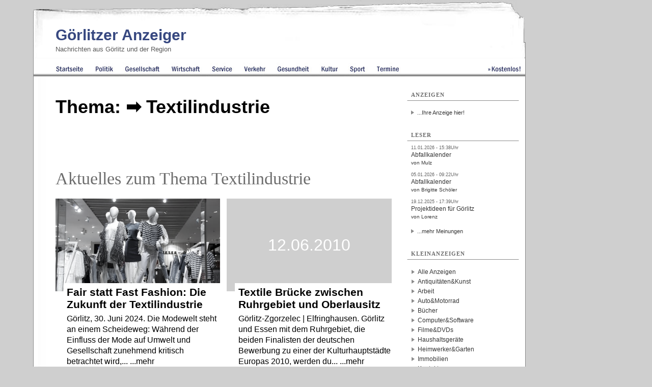

--- FILE ---
content_type: text/html; charset=iso-8859-1
request_url: https://www.goerlitzer-anzeiger.de/Tags/Textilindustrie
body_size: 5871
content:
<!DOCTYPE html 
     PUBLIC "-//W3C//DTD XHTML 1.0 Transitional//EN"
     "http://www.w3.org/TR/xhtml1/DTD/xhtml1-transitional.dtd">

<html xmlns="http://www.w3.org/1999/xhtml" lang="de" xml:lang="de">
<head>


<title>Textilindustrie - Görlitz [2025] </title>
<script src="https://analytics.ahrefs.com/analytics.js" data-key="OewqguAHiRvPhddzee/Y5w" defer="true"></script>


<!-- Open Graph tags -->
<meta property="og:url" content="https://regional-magazin.de/" />
<meta property="og:type" content="article" />

<meta property="og:title" content="" />
<meta property="og:description" content="" />
<meta property="og:image" content="https://regional-magazin.de/" />
<!-- Twitter Cards Meta Tags -->
<meta name="twitter:card" content="summary_large_image" /> 
<meta name="twitter:title" content="Textilindustrie" />
<meta name="twitter:description" content="" />
<meta name="twitter:image" content="https://regional-magazin.de/" />
<meta name="twitter:url" content="https://regional-magazin.de/" />
<meta name="twitter:site" content="@goerlitz_news" />
<meta name="twitter:creator" content="@goerlitz_news" />
<base href="https://www.goerlitzer-anzeiger.de/" />
<link rel="canonical" href="https://www.goerlitzer-anzeiger.de/Tags/Textilindustrie" /><link rel="alternate" type="application/rss+xml" title="Aktuelle Nachrichten aus Görlitz" href="/rss/goerlitz.rss" />
<link rel="alternate" type="application/rss+xml" title="Kleinanzeigen für Görlitz" href="/rss/kleinanzeigen_goerlitz.rss" /><meta name="title" content="Textilindustrie" />
<meta name="content-type" content="text/html; charset=iso-8859-1" />
<meta name="content-language" content="de" />
<meta name="revisit-after" content="1 days" />
<meta name="robots" content="INDEX,FOLLOW" />
<meta name="generator" content="selfCMS.net" />
<meta name="author" content="BeierMedia" />
<meta name="copyright" content="BeierMedia" />
<link rel="SHORTCUT ICON" href="favicon.ico" title="Favicon" />
<link rel="stylesheet" type="text/css" media="print" href="style/print.css" />
<link rel="stylesheet" type="text/css" media="screen" href="style/style.css?ver=241024" title="Style" />
<script type="text/javascript" src="style/javascript.js"></script>
<meta name="viewport" content="width=device-width, initial-scale=1, minimum-scale=1">




<meta name="description" content="Nachrichten und Kleinanzeigen aus Görlitz/Zgorzelec sowie dem Landkreis Görlitz und der gesamten Oberlausitz." /><meta name="keywords" content="Textilindustrie" />





<script>
        document.addEventListener('DOMContentLoaded', function () {
            // Funktion zur Entfernung von <br>-Tags vor Tabellen
            function removeBrTagsBeforeTable() {
                // Alle Tabellen auf der Seite finden
                const tables = document.querySelectorAll('table');
                
                tables.forEach(table => {
                    // Element vor der Tabelle finden
                    let previousElement = table.previousSibling;
                    
                    // Solange das vorherige Element ein <br> ist, entfernen
                    while (previousElement && previousElement.nodeName === 'BR') {
                        const toRemove = previousElement;
                        previousElement = previousElement.previousSibling;
                        toRemove.remove();
                    }
                });
            }

            // Die Funktion nach dem Laden der Seite ausführen
            removeBrTagsBeforeTable();
        });
    </script>
</head>
<body 
class="psgoerlitz"
>


<div id="sky_container">

<div id="container" class="op2"> 


<div id="main" class="ad_no-top">



<div id="header" role="banner">
<div class="abstand">&nbsp;</div>
<h1 id="sitename"><a href="https://www.goerlitzer-anzeiger.de" title="Görlitz Nachrichten - Görlitzer Anzeiger">Görlitzer Anzeiger</a></h1>
<h2 class="sub">Nachrichten aus Görlitz und der Region</h2>
<a href="#navi" class="nav-btn" id="nav-open-btn">Navigation</a>
<div id="ad_top"> </div>
</div>
<nav id="navi" role="navigation" >
<div class="block">
<h2 class="block-title">Menüpunkte</h2>
<ul>




 <li class="point_home" title=""><a href=""><span>Görlitz</span> Startseite</a>


<div class="extra extrastart"><ul>

<li class="hingehen-nav"><strong><a href="/Veranstaltungen">Hingehen!</a></strong>
      <ul>     
      <li><a href="/Die-Geheime-Welt-von-Turisede_Die-Kulturinsel-Einsiedel-entdecken">Die Geheime Welt von Turisede</a></li>
      <li><a href="/Goerlitzer-Sammlungen">Görlitzer Sammlungen</a></li>
           <li><a href="/Meetingpoint-Memory-Messiaen_Goerlitz-Zgorzelec">Meetingpoint Memory Messiaen</a></li>
   
       <li><a href="/Schlesisches-Mueseum-zu-Goerlitz">Schlesisches Museum zu Görlitz</a></li>

<li><a href="/Senckenberg-Museum-fuer-Naturkunde-Goerlitz">Senckenberg Museum für Naturkunde</a></li>
       <li><a href="/Theater-Goerlitz-Zittau_Gerhart-Hauptmann-Theater">Gerhart-Hauptmann-Theater</a></li>

     </ul>
   
    </li>

   <li class="sehenswuerdigkeiten-nav"><strong><a href="/Die-Top-Sehenswuerdigkeiten-in-Goerlitz">Die Top Sehensürdigkeiten in Görlitz</a></strong>
      <ul>    
      
         <li><a href="/Die-Altstadtbruecke-in-Goerlitz ">Altstadtbrücke</a></li>
      <li><a href="/Berzdorfer-See">Berzdorfer See</a></li>

        <li><a href="/Elisabethplatz-Goerlitz">Elisabethplatz</a></li>
          <li><a href="/Das-Kaufhaus-Goerlitz-entdecken">Kaufhaus Görlitz</a></li>
  
   
         <li><a href="/Landeskrone-Goerlitz">Landeskrone</a></li>
           <li><a href="/Die-Muschelminna-auf-dem-Postplatz-in-Goerlitz">Muschelminna</a></li>
                 <li><a href="/Den-Obermarkt-in-Goerlitz-entdecken">Obermarkt</a></li>
           
           <li><a href="/Peterskirche-Goerlitz">Peterskirche</a></li>
                  <li><a href="/Postplatz-Goerlitz">Postplatz</a></li>
          
        <li><a href="/Untermarkt-in-Goerlitz-entdecken">Untermarkt</a></li>
                <li><a href="/Wilhelmsplatz-in-Goerlitz-entdecken">Wilhelmsplatz</a></li>
       


     </ul>
   
    </li>


    <li class="themen"><strong><a href="/Tags">Themen</a></strong>
      <ul>
            
                   <li><a href=" /Wohnen-in-Goerlitz">Wohnen in Görlitz</a></li>
                   <li><a href=" /Filmstadt_Goerlitz">Filmstadt Görlitz</a></li>
   
        <li><a href="/Parken-in-Goerlitz">Parken in Görlitz</a></li>
            <li><a href="/Stadthalle_Goerlitz">Stadthalle Görlitz</a></li>
              <li><a href="/Tipps-fuer-spannende-Stadtfuehrungen-in-Goerlitz">Stadtführungen</a></li>
        <li><a href="/Klinikum_Goerlitz">Klinikum Görlitz</a></li>
         <li><a href="/juedisch">Jüdisch</a></li>

     </ul>
     <ul class="special">
       <li class="last"><strong><a href="/Video">Videos</a></strong></li>
       <li class="last"><strong><a href="/Umfragen">Umfragen</a></strong></li>
       <li class="last"><strong><a href="/Kontakt">Kontakt</a></strong></li>
     </ul>
    </li>
    
    <li><strong><a href="/Kleinanzeigen">Kleinanzeigen</a></strong></li>
    <li class="last"><a href="/page.php?p=27">Kleinanzeige erstellen</a></li>
    
    <li><strong><a href="/Galerien">Galerien</a></strong></li>
      <li><a href="/Altstadtfest-Goerlitz">Altstadtfest Görlitz</a></li>
      <li><a href="/Goerlitz_Bilder">Görlitz Bilder</a></li>
      <li><a href="/ViaThea">ViaThea</a></li>
      <li class="last"><a href="/Hochwasser-in-Goerlitz">Hochwasser in Görlitz</a></li>
      
    
    <li><strong><a href="/Kommentare">Lesermeinungen</a></strong></li>
    <li><a href="/Meiste-Kommentare">Am meisten kommentiert</a></li>
    <li class="last"><a href="/Meist-gelesene-Beitraege">Am meisten aufgerufen</a></li>
    
    <li><strong><a href="/Newsfeeds">Newsfeeds (RSS)</a></strong></li>
   </ul></div><script>
        document.addEventListener("DOMContentLoaded", function () {
            // Ziel: Das Menü mit der Klasse "point_verkehr" finden
            var verkehrMenu = document.querySelector(".point_verkehr");

            if (verkehrMenu) {
                // Submenü erstellen
                var subMenu = document.createElement("div");
                subMenu.className = "extra extra-verkehr";

                subMenu.innerHTML = `
                    <ul>
                     <li><strong><a href="/Tags/Auto">Auto</a></strong></li>
                
                        <li><a href="/Tags/Baustellen+in+G%F6rlitz" title="Baustellen in Görlitz">Baustellen in Görlitz</a></li>
                        <li><a href="/Parken-in-Goerlitz" title="Infos zur Parksituation in Görlitz" >Parken in Görlitz</a></li>
                        <li class="last"><a href="/Tags/Unfall" title="Infos zum Unfallgeschehen in Görlitz">Unfallgeschehen um Görlitz</a></li>

                      <li><strong><a href="/Tags/%D6PNV" title="Informationen zum Öffentlichen Nahverkehr in Görlitz">ÖPNV</a></strong></li>
                         <li><a href="/Tags/Trilex" title="Vorgestellt: Trilex Regionalbahn">Trilex Regionalbahn</a></li>
                           <li class="last"><a href="/Goerlitzer-Verkehrsbetriebe-GVB" title="Die Görlitzer Verkehrsbetriebe im Portrait">Görlitzer Verkehrsbetriebe</a></li>
                        
                        <li><strong><a href="/Radfahren-in-Goerlitz-und-der-Oberlausitz" title="Tipps für Radfahrer in Görlitz und Umgebung">Radfahren</a></strong></li>
                          <li><a href="/Oder-Neisse-Radweg" title="Informationen über den Oder-Neiße-Radweg">Oder-Neiße-Radweg</a></li>
                        
                    </ul>
                `;

                // Submenü zum "point_verkehr"-Element hinzufügen
                verkehrMenu.appendChild(subMenu);
            }
        });
    </script>
</li>





 <li class="point_politik" title="Nachrichten zu Politik in Görlitz"><a href="/goerlitz/politik"><span>Görlitz</span> Politik</a>



</li>





 <li class="point_gesellschaft" title="Nachrichten zu Gesellschaft in Görlitz"><a href="/goerlitz/gesellschaft"><span>Görlitz</span> Gesellschaft</a>



</li>





 <li class="point_wirtschaft" title="Nachrichten zu Wirtschaft in Görlitz"><a href="/goerlitz/wirtschaft"><span>Görlitz</span> Wirtschaft</a>



</li>





 <li class="point_service" title="Nachrichten zu Service in Görlitz"><a href="/goerlitz/service"><span>Görlitz</span> Service</a>



</li>





 <li class="point_verkehr" title="Nachrichten zu Verkehr in Görlitz"><a href="/goerlitz/verkehr"><span>Görlitz</span> Verkehr</a>



</li>





 <li class="point_gesundheit" title="Nachrichten zu Gesundheit in Görlitz"><a href="/goerlitz/gesundheit"><span>Görlitz</span> Gesundheit</a>



</li>





 <li class="point_kultur" title="Nachrichten zu Kultur in Görlitz"><a href="/goerlitz/kultur"><span>Görlitz</span> Kultur</a>



</li>





 <li class="point_sport" title="Nachrichten zu Sport in Görlitz"><a href="/goerlitz/sport"><span>Görlitz</span> Sport</a>



</li>





 <li class="point_termine" title="Nachrichten zu Termine in Görlitz"><a href="/goerlitz/termine"><span>Görlitz</span> Termine</a>



</li>





 <li class="point_free" title="Kostenlos"><a href="/Kostenlos">Kostenlos</a>



</li>

</ul>

<a class="close-btn" id="nav-close-btn" href="#header">Zurück zum Content</a></div></nav>




 <div id="content" class="clearfix">
  <div id="content_group" class="content_group_width-main">
    <div id="r" class="r-b">
    
      



<div id="redaktion_tag_show" 

>




<div class="container"> 

<h1 class="noimage">Thema: &#x27A1;&#xFE0F; Textilindustrie</h1>
<p class="noimage">






</p></div>












<div class="container containerakt">
<h2 class="tagsoverview">Aktuelles zum Thema Textilindustrie</h2>
<ul>



  

<li>

<div class="newscontainer">
<a href="/goerlitz/service/21393_fair-statt-fast-fashion-die-zukunft-der-textilindustrie.html">

<div class="bild">
 <img width="493" height="328" src="/images/thumbs/Artikel-Fair-Fashion_h493.jpg" class="menupic" alt="Bild zu Fair statt Fast Fashion: Die Zukunft der Textilindustrie" title="Bildtitel: Fair statt Fast Fashion: Die Zukunft der Textilindustrie"/>
</div>

<div class="inhalt">
<h4> Fast Fashion: Ein Umwelt- und Sozialproblem</h4>
<h3> Fair statt Fast Fashion: Die Zukunft der Textilindustrie</h3>
<div><p id="p_0" >G&ouml;rlitz, 30. Juni 2024. Die Modewelt steht an einem Scheideweg: W&auml;hrend der Einfluss der Mode auf Umwelt und Gesellschaft zunehmend kritisch betrachtet wird,... ...mehr</p></div>
</div>



</a>
</div>
</li>



  

<li>

<div class="newscontainer">
<a href="/goerlitz/termine/5648_textile-bruecke-zwischen-ruhrgebiet-und-oberlausitz.html">


<div class="noimage-bild">
<span>12.06.2010 </span>
</div>

<div class="inhalt">
<h4> Textilgeschichte als Teil der industriellen Revolution</h4>
<h3> Textile Brücke zwischen Ruhrgebiet und Oberlausitz</h3>
<div><p id="p_1" >Görlitz-Zgorzelec | Elfringhausen. Görlitz und Essen mit dem Ruhrgebiet, die beiden Finalisten der deutschen Bewerbung zu einer der Kulturhauptstädte Europas 2010, werden du... ...mehr</p></div>
</div>
</a>
</div>
</li>

</ul>
</div>




























</div>
    </div>
 
  </div>
  <div id="rightmenu"  class="rightmenu-width-main">

<div class="menu-container">
<h2 class="menu-cat"><span>Anzeigen</span></h2>
<div class="menu-content">
  
</div>
<ul>
<li><a href="/Werben">...Ihre Anzeige hier!</a></li>
</ul>
</div>

 <div class="menu-container"><h2 class="menu-cat"><span>Leser</span></h2> <a href="/goerlitz/gesellschaft/22145_abfallkalender-im-landkreis-goerlitz-ab-nicht-mehr-flaechendeckend-in-papierform.html#comment-38086" title="Link zu Kommentar: Abfallkalender von Mulz "><pre>11.01.2026 - 15:38Uhr</pre><p>Abfallkalender<br /><small>von Mulz </small></p></a> <a href="/goerlitz/gesellschaft/22145_abfallkalender-im-landkreis-goerlitz-ab-nicht-mehr-flaechendeckend-in-papierform.html#comment-38058" title="Link zu Kommentar: Abfallkalender von Brigitte Schöler "><pre>05.01.2026 - 09:22Uhr</pre><p>Abfallkalender<br /><small>von Brigitte Schöler </small></p></a> <a href="/goerlitz/gesellschaft/21775_-ideen-fuer-goerlitzer-stadtteilprojekte.html#comment-37993" title="Link zu Kommentar: Projektideen für Görlitz von Lorenz "><pre>19.12.2025 - 17:39Uhr</pre><p>Projektideen für Görlitz<br /><small>von Lorenz </small></p></a><ul><li><a href="/Kommentare">...mehr Meinungen</a></li></ul></div>
<!----><p><html><div class="menu-container"><h2 class="menu-cat"><span>Kleinanzeigen</span></h2><ul id="anzeigen_cats"><li><a href="/page.php?p=26">Alle Anzeigen</a></li><li><a href="/Kleinanzeigen/Antiquitaeten+Kunst">Antiquitäten&amp;Kunst</a></li><li><a href="/Kleinanzeigen/Arbeit">Arbeit</a></li><li><a href="/Kleinanzeigen/Auto+Motorad">Auto&amp;Motorrad</a></li><li><a href="/Kleinanzeigen/Buecher">Bücher</a></li><li><a href="/Kleinanzeigen/Computer">Computer&amp;Software</a></li><li><a href="/Kleinanzeigen/Filme+DVDs">Filme&amp;DVDs</a></li><li><a href="/Kleinanzeigen/Haushaltsgeraete">Haushaltsgeräte</a></li><li><a href="/Kleinanzeigen/Heimwerker+Garten">Heimwerker&amp;Garten</a></li><li><a href="/Kleinanzeigen/Immobilien">Immobilien</a></li><li><a href="/Kleinanzeigen/Kontakte">Kontakte</a></li><li><a href="/Kleinanzeigen/Moebel+Wohnen">Möbel&amp;Wohnen</a></li><li><a href="/Kleinanzeigen/Musik">Musik</a></li><li><a href="/Kleinanzeigen/Mode-Bekleidung">Mode&amp;Bekleidung</a></li><li><a href="/Kleinanzeigen/PC+Videospiele">PC-&amp;Videospiele</a></li><li><a href="/Kleinanzeigen/Reise">Reise</a></li><li><a href="/Kleinanzeigen/Spielzeug">Spielzeug</a></li><li><a href="/Kleinanzeigen/Technik">Technik</a></li><li><a href="/Kleinanzeigen/Tickets">Tickets</a></li><li><a href="/Kleinanzeigen/Tiere">Tiere</a></li><li><a href="/Kleinanzeigen/Sonstiges">Sonstiges</a></li></ul><ul> <li><a href="page.php?p=27" title="kostenlose Anzeige erstellen">...jetzt <span style="color: rgb(52, 72, 125); font-weight: bold;"> kostenlos</span> Anzeige eintragen!</a></li></ul></div></p>
<!---->

</div>
</div>


<div id="footer"> 
<a href="/Redaktion"> Redaktion</a> | <a href="/Werben" title="Werben: Görlitz Zittau Bautzen"> Werben</a> | <a href="/Partner" title="Partner der Regional-Magazin-Gruppe"> Partner</a> | <a href="/Kontakt" title="Kontakt zur Redaktion"> Kontakt</a> | <a href="/AGB" title="AGB"> AGB</a> | <a href="/Impressum" title="Link zum Impressum und zur Datenschutzerklärung "> Impressum & Datenschutzerklärung</a>  |  <a href="/Archiv" title="Link zum Archiv">Archiv</a> | <a href="/Sitemap" title="Sitemap" title="Link zur Sitemap">Sitemap</a> | <a href="http://www.BeierMedia.de" title="BeierMedia Homepage">© BeierMedia 2025</a>

<div class="socialmedia">
<a href="https://www.goerlitzer-anzeiger.de/rss/goerlitz.rss" title="RSS-Feed"><img src="/images/feed-icon.gif" alt="RSS" style="height:16px; width:16px;"/></a> 


<a href="https://www.facebook.com/GoerlitzerAnzeiger" title="Görlitzer Anzeiger auf Facebook"><img src="/images/facebook_icon.png" alt="Facebook" /></a> 
<a href="https://twitter.com/goerlitz_news" title="Görlitzer Anzeiger auf Twitter"><img src="/images/twitter.gif" alt="X" /></a>
</div> 


</div>

<div id="footer_links" style="padding-bottom:10px;"><a href="https://www.goerlitzer-anzeiger.de" title="Link zu Görlitz Nachrichten">Görlitzer Anzeiger</a> <a href="https://www.zittauer-anzeiger.de" title="Link zu Zittau Nachrichten">Zittauer Anzeiger</a>  <a href="https://www.bautzen-anzeiger.de" title="Link zu Bautzen Nachrichten">Bautzner Anzeiger</a> <a href="https://www.weisswasser-anzeiger.de" title="Link zu Weißwasser Nachrichten">Weißwasser Anzeiger</a> <a href="http://www.sozialblatt.de/" title="Link zur Webseite Sozialblatt.de">Sozialblatt</a>
</div>



</div>









</div>
</div>


<script>
// Funktion, um <br> und <p> Elemente innerhalb von <ul> und <ol> Elementen zu entfernen
function removeBrAndPFromLists() {
  // Alle <ul> und <ol> Elemente auf der Seite auswählen
  const listElements = document.querySelectorAll('ul, ol');

  // Über alle <ul> und <ol> Elemente iterieren
  listElements.forEach(list => {
    // Alle <br> und <p> Elemente innerhalb des aktuellen <ul> oder <ol> Elements auswählen
    const brElements = list.querySelectorAll('br');
    const pElements = list.querySelectorAll('p');

    // Alle <br> Elemente durch Textknoten ersetzen
    brElements.forEach(br => {
      const textNode = document.createTextNode("");
      br.parentNode.replaceChild(textNode, br);
    });

    // Alle <p> Elemente durch ein span ersetzen, wenn es Links oder starke Tags enthält
    pElements.forEach(p => {
      const linkElements = p.querySelectorAll('a, strong'); // Suche nach <a> und <strong> Tags

      if (linkElements.length > 0) {
        // Erstelle ein neues span Element
        const span = document.createElement('span');

        // Füge den Inhalt des p Elements in das neue span Element ein
        while (p.firstChild) {
          span.appendChild(p.firstChild); // Verschiebt das Kind von p zu span
        }

        // Ersetze das p Element durch das neue span Element
        p.parentNode.replaceChild(span, p);
      } else {
        const textNode = document.createTextNode(p.textContent);
        p.parentNode.replaceChild(textNode, p);
      }
    });
  });
}

// Funktion aufrufen, um <br> und <p> Elemente innerhalb von <ul> und <ol> Elementen zu entfernen
removeBrAndPFromLists();












function removeBrAroundTable(element) {
  const tableElements = element.getElementsByTagName('table');

  for (const table of tableElements) {
    const previousSibling = table.previousElementSibling;
    const nextSibling = table.nextElementSibling;

    if (previousSibling && previousSibling.tagName.toLowerCase() === 'br') {
      element.removeChild(previousSibling);
    }

    if (nextSibling && nextSibling.tagName.toLowerCase() === 'br') {
      element.removeChild(nextSibling);
    }
  }
}

function applyRemoveBrAroundTable() {
  const redaktionElement = document.getElementById('redaktion_id');
  removeBrAroundTable(redaktionElement);
}

// Funktion aufrufen, um <br> Tags um <table> Tags im Element mit der ID 'redaktion_id' zu entfernen
applyRemoveBrAroundTable();














function removeBrAroundH2(element) {
      const h2Elements = element.getElementsByTagName('h2');

      for (const h2 of h2Elements) {
        const previousSibling = h2.previousElementSibling;
        const nextSibling = h2.nextElementSibling;

        if (previousSibling && previousSibling.tagName.toLowerCase() === 'br') {
          element.removeChild(previousSibling);
        }

        if (nextSibling && nextSibling.tagName.toLowerCase() === 'br') {
          element.removeChild(nextSibling);
        }
      }
    }

    function applyRemoveBrAroundH2() {
      const redaktionElement = document.getElementById('redaktion_id');
      removeBrAroundH2(redaktionElement);
    }

    // Funktion aufrufen, um <br> Tags um <h2> Tags im Element mit der ID 'redaktion_id' zu entfernen
    applyRemoveBrAroundH2();




// Funktion zum Entfernen von <br> Tags direkt nach </h4> Tags
function removeBrAfterH4() {
  const h4Elements = document.querySelectorAll('h4');

  h4Elements.forEach((h4) => {
    const nextSibling = h4.nextElementSibling;
    if (nextSibling && nextSibling.tagName.toLowerCase() === 'br') {
      nextSibling.remove();
    }
  });
}

// Die Funktion ausführen
removeBrAfterH4();

function removeBRBeforeH4() {
    const regex = /<br>s*(?=<h4>)/gi;
    const htmlContent = document.documentElement.innerHTML;

    const newHtmlContent = htmlContent.replace(regex, '');
    document.documentElement.innerHTML = newHtmlContent;
}

// Aufruf der Funktion
removeBRBeforeH4();














// Funktion, um <br> Elemente innerhalb eines div mit class="tinyfig" zu entfernen
function removeBrFromTinyfig() {
  // Alle div-Elemente mit der Klasse "tinyfig" auswählen
  const tinyfigElements = document.querySelectorAll('div.tinyfig');

  // Über alle ausgewählten div-Elemente iterieren
  tinyfigElements.forEach(tinyfig => {
    // Alle <br>-Elemente innerhalb des aktuellen div-Elements auswählen
    const brElements = tinyfig.querySelectorAll('br');

    // Alle <br>-Elemente entfernen
    brElements.forEach(br => {
      br.parentNode.removeChild(br);
    });
  });
}

// Funktion ausführen, um die <br> Elemente zu entfernen
removeBrFromTinyfig();

document.querySelectorAll('figure br').forEach((br) => br.remove());














</script>













</body></html>